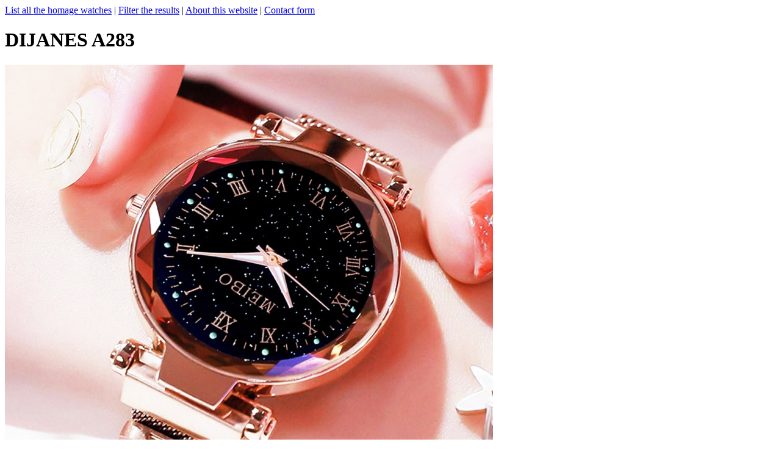

--- FILE ---
content_type: text/html; charset=UTF-8
request_url: http://homagefinder.com/p.php?brand=DIJANES&model=A283
body_size: 1168
content:
<html>
<head>
<title>DIJANES A283 Watch Review - HomageFinder.com</title>
</head>
<body>
    <script type="application/ld+json">
    {
        "@context": "http://schema.org",
        "@type": "Product",
        "name": "DIJANES A283",
        "brand": "DIJANES",
        "image": "https://www.homagefinder.com/images/dijanesa283.jpg"
, "aggregateRating": {
                "@type": "AggregateRating",
                "bestRating": "100",
                "worstRating": "1",
                "ratingValue": "94",
                "ratingCount": "27"
        }   }
    </script>
    </script>
<a href="listallhomages.php">List all the homage watches</a> |
<a href="search.php">Filter the results</a> |
<a href="about.php">About this website</a> |
<a href="contact.php">Contact form</a>
<p><h1>DIJANES A283</h1>
<a href="https://alitems.com/g/1e8d1144949859acf10b16525dc3e8/?ulp=https%3A%2F%2Fwww.aliexpress.com%2Fitem%2F33062267886.html" target="_blank"><img src="images/dijanesa283.jpg" alt="DIJANES A283"></a><br>
URL: <a href="https://alitems.com/g/1e8d1144949859acf10b16525dc3e8/?ulp=https%3A%2F%2Fwww.aliexpress.com%2Fitem%2F33062267886.html" target="_blank">https://www.aliexpress.com/item/33062267886.html</a><br>
Brand: DIJANES<br>
Model: A283<br>
Homage of: <a href="suggesthomage.php?brand=DIJANES&model=A283" rel="nofollow">None found. Please click here to suggest one.</a> <br>
Last Aliexpress price seen: 2.95 USD<br>
Aliexpress price: <a href="https://alitems.com/g/1e8d1144949859acf10b16525dc3e8/?ulp=https%3A%2F%2Fwww.aliexpress.com%2Faf%2FDIJANES-A283.html" target="_blank">Click here to search for "DIJANES A283" on Aliexpress<a/><br>
DHgate price: <a href="https://ad.admitad.com/g/pzwp2neyhy9859acf10b6a95c12d58/?ulp=https%3A%2F%2Fwww.dhgate.com%2Fwholesale%2Fsearch.do%3Fact%3Dsearch%26sus%3D%26searchkey%3DDIJANES+A283" target="_blank">Click here to search for "DIJANES A283" on DHgate<a/><br>
Banggood price: <a href="https://ad.admitad.com/g/e8f129b05e9859acf10b6213826a88/?ulp=https%3A%2F%2Fwww.banggood.com%2Fsearch%2FDIJANES+A283.html%3Ffrom%3Dnav target="_blank"">Click here to search for "DIJANES A283" on Banggood<a/><br>
Rating: 4.70 / 5 (94%)<br>
Nr. of reviews analyzed: 27<br>
Movement: Quartz<br>
Features: luminous hands<br>
Diameter: 33.00mm<br>
Thickness: 8.00mm<br>
Shape of the case: Round<br>
Case material: Alloy<br>
Dial's glass material: Glass<br>
Band material: Alloy<br>
Band width: 16.00mm<br>
Band length: 23.00cm<br>
Clasp type: None<br>
Gender: Women<br>
Dial display: Analogue<br>
Water resistance: No waterproof<br>
Colors it's available in: black,brown,gold,blue,red<br>
Crawl date: 2021-11-02<br>
</body>
</html>